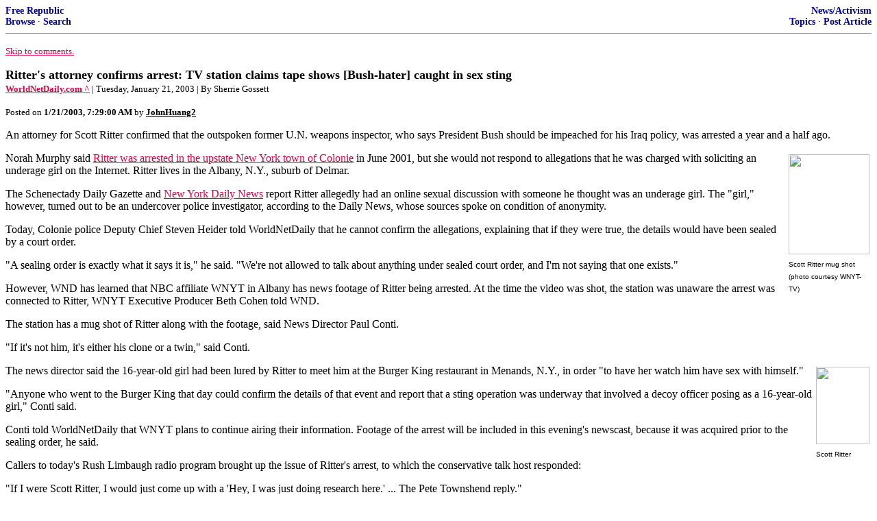

--- FILE ---
content_type: text/html; charset=utf-8
request_url: https://freerepublic.com/focus/news/826401/posts
body_size: 7821
content:
<!DOCTYPE html>
<html lang="en">
<head>
    <meta charset="utf-8">
    <title>Ritter's attorney confirms arrest: TV station claims tape shows [Bush-hater] caught in sex sting
</title>
    <link rel="stylesheet" href="/l/common.css">
    <style>
      body {
    color: black;
    background: white;
}

a {
    color: #e00040;
}

a :visited {
    color: #336699;
}

a :active {
    color: #000099;
}

div.a2 {
    font-size: 85%;
}
div.a2 a {
    text-decoration: none;
    font-weight: bold;
    color: black;
}
div.b2 {
    margin: 0.75em 0px;
}
div.n2 {
    font-size: 85%;
}
div.n2 a {
    text-decoration: none;
    font-weight: bold;
    color: #009;
}


body { background-color: white }
    </style>
    <script src="/l/common.js"></script>
    <link rel="shortcut icon" href="/l/favicon.ico" type="image/x-icon">
    <link rel="search" href="/focus/search" title="Search Free Republic">
    <script type="text/javascript">NG_AddEvent(window, 'load', NG_Localize);</script>
  </head>
  <body>
    



<div class="n2" style="margin-bottom: 0px">
<table width="100%" cellspacing="0" cellpadding="0" border="0">
<tr valign="bottom">
<td width="33%">
<a target="_self" href="/home.htm">Free Republic</a><br />
<a target="_self" href="/tag/*/index">Browse</a>
  &middot; <a target="_self" href="/focus/search">Search</a></td>
<td align="center" width="34%">
</td>
<td align="right" width="33%">
<a target="_self" href="/tag/news-forum/index">News/Activism</a><br />
<a target="_self" href="/focus/f-news/topics">Topics</a>
  &middot; <a target="_self" href="/perl/post_article">Post Article</a></td>
</tr>
</table>
</div>
<hr noshade="noshade" size="1" />



<p><a target="_self" href="#comment"><font size="-1">Skip to comments.</font></a></p>


<a id="top" target="_self" href="posts" style="text-decoration: none"><font color="black" size="+1"><b>Ritter's attorney confirms arrest: TV station claims tape shows [Bush-hater] caught in sex sting
</b></font></a><br />

<small>
<b><a href="http://www.worldnetdaily.com/news/article.asp?ARTICLE_ID=30587" target="_blank">WorldNetDaily.com ^</a>
</b>
 | Tuesday, January 21, 2003
 | By Sherrie Gossett
</small><br />

<p><small>Posted on <b><span class="date">01/20/2003 11:29:00 PM PST</span></b> by <a href="/~johnhuang2/" title="Since 1999-06-17"><font color="black"><b>JohnHuang2</b></font></a></small></p>


<p>An attorney for Scott Ritter confirmed that the outspoken former U.N. weapons inspector, who says President Bush should be impeached for his Iraq policy, was arrested a year and a half ago. <p>
  <table align="right">
   <tr>
    <td width=118><img border=0 height=146 src="http://209.17.95.115/images2/Scott.gif" width=118><br><font face="arial" size=1>Scott Ritter mug shot (photo courtesy WNYT-TV)</font></td>
   </tr>
  </table>
 <p>
 <p>Norah Murphy said <a href="/news/article.asp?ARTICLE_ID=30570">Ritter was arrested in the upstate New York town of Colonie</a> in June 2001, but she would not respond to allegations that he was charged with soliciting an underage girl on the Internet. Ritter lives in the Albany, N.Y., suburb of Delmar. <p>
 <p>The Schenectady Daily Gazette and <a href="http://www.nydailynews.com/01-19-2003/news/story/52750p-49424c.html">New York Daily News</a> report Ritter allegedly had an online sexual discussion with someone he thought was an underage girl. The &quot;girl,&quot; however, turned out to be an undercover police investigator, according to the Daily News, whose sources spoke on condition of anonymity. <p>
 <p>Today, Colonie police Deputy Chief Steven Heider told WorldNetDaily that he cannot confirm the allegations, explaining that if they were true, the details would have been sealed by a court order. <p>
 <p>&quot;A sealing order is exactly what it says it is,&quot; he said. &quot;We're not allowed to talk about anything under sealed court order, and I'm not saying that one exists.&quot; <p>
 <p>However, WND has learned that NBC affiliate WNYT in Albany has news footage of Ritter being arrested. At the time the video was shot, the station was unaware the arrest was connected to Ritter, WNYT Executive Producer Beth Cohen told WND. <p>
 <p>The station has a mug shot of Ritter along with the footage, said News Director Paul Conti. <p>
 <p>&quot;If it's not him, it's either his clone or a twin,&quot; said Conti. <p>
 <p>
  <table align="right">
   <tr>
    <td width=78><img border=0 height=113 src="http://209.17.95.115/images2/ScottRitter.jpg" width=78><br><font face="arial" size=1>Scott Ritter</font></td>
   </tr>
  </table>
 <p>
 <p>The news director said the 16-year-old girl had been lured by Ritter to meet him at the Burger King restaurant in Menands, N.Y., in order &quot;to have her watch him have sex with himself.&quot; <p>
 <p>&quot;Anyone who went to the Burger King that day could confirm the details of that event and report that a sting operation was underway that involved a decoy officer posing as a 16-year-old girl,&quot; Conti said. <p>
 <p>Conti told WorldNetDaily that WNYT plans to continue airing their information. Footage of the arrest will be included in this evening's newscast, because it was acquired prior to the sealing order, he said. <p>
 <p>Callers to today's Rush Limbaugh radio program brought up the issue of Ritter's arrest, to which the conservative talk host responded: <p>
 <p>&quot;If I were Scott Ritter, I would just come up with a 'Hey, I was just doing research here.' ... The Pete Townshend reply.&quot; <p>
 <p>&quot;You know we've all wondered,&quot; added Limbaugh, &quot;why it is that Scott Ritter has done a 180 on what he originally saw as a weapons inspector and then the last couple years, it's like 'Nah, the Iraqis don't even have the capability to make a thumbtack, much less a chemical weapon.'&quot; <p>
 <p>Still, Limbaugh downplayed the incident. <p>
 <p>&quot;I'm surprised that this bothers anybody,&quot; he said. &quot;I mean look at these reality TV shows out there, everything going on, 'Bachelorette,' 'Joe Millionaire' ... we had oral sex in the Oval Office ... I'm just surprised [at] the selective application of morality, that we seem to have certain things bother us and other things don't.&quot; <p>
 <p><a href="/news/article.asp?ARTICLE_ID=30566">As WorldNetDaily reported Saturday</a>, Ritter is calling for the ouster of President Bush for what he feels are unnecessary and murderous actions in the conflict with Iraq. <p>
 <p>&quot;I would be in favor of the impeachment of President Bush for high crimes and misdemeanors,&quot; the 41-year old former Marine told WND. &quot;Murder is a high crime and misdemeanor, and I can't think of any better definition than murder when he talks about American service members and putting them in a war which is not only illegal but is based on a foundation of lies.&quot; <p>
 <p>&quot;When you go to war you open up a Pandora's box, the results of which cannot be predicted,&quot; he said via telephone as he drove from his upstate New York home to appear on Fox News. &quot;Therefore, there better be a darned good reason to go to war. It's got to be worth the sacrifice that you're asking others to make.&quot; <p>
 <p>
  <hr noshade size=1 width="16%"><br clear="all" /></p>


<hr noshade="1" size="1" />

<font size="-1" color="green"><b>TOPICS:</b></font> <a href="/tag/frontpage-news/index"><font size="-1" color="black">Front Page News</font></a>; <a href="/tag/news-news/index"><font size="-1" color="black">News/Current Events</font></a><br />
<font size="-1" color="green"><b>KEYWORDS:</b></font> <a href="/tag/burgerking/index"><font size="-1" color="black">burgerking</font></a>; <a href="/tag/ritter/index"><font size="-1" color="black">ritter</font></a>; <a href="/tag/scottritter/index"><font size="-1" color="black">scottritter</font></a>; <a href="/tag/scottrittercase/index"><font size="-1" color="black">scottrittercase</font></a>




<a name="comment"></a>



<a name="1"></a>
<div class="b2">
    Tuesday, January 21, 2003 <p><a href="http://bulldogbulletin.lhhosting.com/page3.htm">Quote of the Day by MozartLover</a>
<br clear="all"></div>
<div class="a2"><a target="_self" href="posts?page=1#1">1</a>
posted on <b><span class="date">01/20/2003 11:29:00 PM PST</span></b>
by <a href="/~johnhuang2/" title="Since 1999-06-17">JohnHuang2</a>
</div>

<div class="n2">[
<a target="_self" href="reply?c=1">Post Reply</a>
 | <a target="_self" href="/perl/mail-compose?refid=826401.1;reftype=comment">Private Reply</a>
 | <a target="_self" href="replies?c=1">View Replies</a>]</div>

<hr size="1" noshade="noshade" /><a name="2"></a>
<div class="a2">To: <b>JohnHuang2</b></div>
<div class="b2">
    <hr noshade=1 size=1><a name=23></a><center>
  <table border=1>
   <tr>
    <td colspan=2>
     <center><font size=6> <font color="Blue">Absolutely No Comment Needed</font></font></center>
    </td>
   </tr>
   <tr>
    <td>
     <center><img src="http://images.fotki.com/v7/photos/3/34606/104985/oldnosex-vi.gif"></center>
    </td>
    <td>
     <center><font size=4> <a href="https://secure.freerepublic.com/donate/" title="Support Mo1">Meet the Man Of Your Dreams Here</a> </font></center>
     <center><font size=3> Or mail checks to <b> FreeRepublic , LLC PO BOX 9771 FRESNO, CA 93794</b></font></center>
     <center> or you can use </center><font size=3><center> PayPal at Jimrob@psnw.com </center></font><center><font size=3> <font color="red"><b> </b></font></font></center>
    </td>
   </tr>
   <tr>
    <td colspan=2>
     <center><font size=4>STOP BY AND BUMP THE FUNDRAISER THREAD- It is in the breaking news sidebar! </font></center>
    </td>
   </tr>
  </table>
 </center>
<br clear="all"></div>
<div class="a2"><a target="_self" href="posts?page=2#2">2</a>
posted on <b><span class="date">01/20/2003 11:31:01 PM PST</span></b>
by <a href="/~bradsgramma/" title="Since 2000-11-10">Brad’s Gramma</a>
(Rid the country of the Clintons Donate $5 a month to Free Republic.)
</div>

<div class="n2">[
<a target="_self" href="reply?c=2">Post Reply</a>
 | <a target="_self" href="/perl/mail-compose?refid=826401.2;reftype=comment">Private Reply</a>
 | <a target="_self" href="#1">To 1</a>
 | <a target="_self" href="replies?c=2">View Replies</a>]</div>

<hr size="1" noshade="noshade" /><a name="3"></a>
<div class="a2">To: <b>JohnHuang2</b></div>
<div class="b2">
    When you have a skeleton in your closet, you are the media's paid whore. Play ball with them or suffer the exposure.<p> Still, can you clarify the report that the Scott Ritter that was on the internet was NOT the SAME Scott Ritter who was the weapon's inspector. And if the guy diddling on the net was not THE Scott Ritter, how come the real one showed up for the date with the supposed 16 year old? How could he have known about it? I assume it was the REAL Scott Ritter that was arrested when he showed up for his &quot;date.&quot;
<br clear="all"></div>
<div class="a2"><a target="_self" href="posts?page=3#3">3</a>
posted on <b><span class="date">01/20/2003 11:37:09 PM PST</span></b>
by <a href="/~patriciaruth/" title="Since 2001-03-25">patriciaruth</a>
(Air Assault!)
</div>

<div class="n2">[
<a target="_self" href="reply?c=3">Post Reply</a>
 | <a target="_self" href="/perl/mail-compose?refid=826401.3;reftype=comment">Private Reply</a>
 | <a target="_self" href="#1">To 1</a>
 | <a target="_self" href="replies?c=3">View Replies</a>]</div>

<hr size="1" noshade="noshade" /><a name="4"></a>
<div class="a2">To: <b>JohnHuang2</b></div>
<div class="b2">
    <i>The news director said the 16-year-old girl had been lured by Ritter to meet him at the Burger King restaurant in Menands, N.Y., in order &quot;to have her watch him have sex with himself.&quot; </i><p>I guess that so many people told him go *bleep* himself that he decided to give it a try.<p>FReegards,<br>Slings and Arrows
<br clear="all"></div>
<div class="a2"><a target="_self" href="posts?page=4#4">4</a>
posted on <b><span class="date">01/20/2003 11:58:09 PM PST</span></b>
by <a href="/~slingsandarrows/" title="Since 1999-01-31">Slings and Arrows</a>
(Force=mass*acceleration:  It's not just a good idea, it's the law.)
</div>

<div class="n2">[
<a target="_self" href="reply?c=4">Post Reply</a>
 | <a target="_self" href="/perl/mail-compose?refid=826401.4;reftype=comment">Private Reply</a>
 | <a target="_self" href="#1">To 1</a>
 | <a target="_self" href="replies?c=4">View Replies</a>]</div>

<hr size="1" noshade="noshade" /><a name="5"></a>
<div class="a2">To: <b>JohnHuang2</b></div>
<div class="b2">
    Good morning and welcome back for the end of Scott Ritter and his BS!
<br clear="all"></div>
<div class="a2"><a target="_self" href="posts?page=5#5">5</a>
posted on <b><span class="date">01/21/2003 12:00:24 AM PST</span></b>
by <a href="/~tlbshow/" title="Since 2000-12-02">TLBSHOW</a>
</div>

<div class="n2">[
<a target="_self" href="reply?c=5">Post Reply</a>
 | <a target="_self" href="/perl/mail-compose?refid=826401.5;reftype=comment">Private Reply</a>
 | <a target="_self" href="#1">To 1</a>
 | <a target="_self" href="replies?c=5">View Replies</a>]</div>

<hr size="1" noshade="noshade" /><a name="6"></a>
<div class="a2">To: <b>TLBSHOW</b></div>
<div class="b2">
    I saw a reference on FR that his co-author Pitt was also in some hot water over something.&#13;<br>&#13;<br>Can you give me a synopsis of what that might be?
<br clear="all"></div>
<div class="a2"><a target="_self" href="posts?page=6#6">6</a>
posted on <b><span class="date">01/21/2003 12:13:58 AM PST</span></b>
by <a href="/~dfendr/" title="Since 1998-04-03">D-fendr</a>
</div>

<div class="n2">[
<a target="_self" href="reply?c=6">Post Reply</a>
 | <a target="_self" href="/perl/mail-compose?refid=826401.6;reftype=comment">Private Reply</a>
 | <a target="_self" href="#5">To 5</a>
 | <a target="_self" href="replies?c=6">View Replies</a>]</div>

<hr size="1" noshade="noshade" /><a name="7"></a>
<div class="a2">To: <b>All</b></div>
<div class="b2">
    http://www.msnbc.com/local/wnyt/m264375.asp?0ct=-302&amp;cp1=1 There's the MSNBC story...from Albany....local WNYT Channel 13... Apparently Channel 13 reported it back then..but didn't pay attention to the man arrested, because they were told it was &quot;William Ritter&quot;....and they did not recognize the name as being that of the weapons inspector &quot;William Scott Ritter&quot;...the station's mug shot had been archived too...obviously no NEW info can go out because of the sealed order...somehow at the time, guess the TV station never put two and two together til now. <i>The Daily Gazette first reported over the weekend that Ritter -- whose full name is William Scott Ritter Jr. -- was arrested in June 2001.<i> <i>However, NewsChannel 13 reported in June 2001 about an arrest of a 39-year-old William Ritter of Delmar on charges he tried to lure a 16-year-old girl he met on the Internet to a Burger King in Menands. According to police, the intent of that meeting was so that she could watch him perform sexual acts on himself. At that time police said William Ritter was arrested before doing anything, but was facing multiple misdemeanor charges for trying to solicit an underage girl for sexual reasons.<i></i></i></i></i>
<br clear="all"></div>
<div class="a2"><a target="_self" href="posts?page=7#7">7</a>
posted on <b><span class="date">01/21/2003 12:54:57 AM PST</span></b>
by <a href="/~mightymax/" title="Since 2003-01-21">MightyMax</a>
</div>

<div class="n2">[
<a target="_self" href="reply?c=7">Post Reply</a>
 | <a target="_self" href="/perl/mail-compose?refid=826401.7;reftype=comment">Private Reply</a>
 | <a target="_self" href="#6">To 6</a>
 | <a target="_self" href="replies?c=7">View Replies</a>]</div>

<hr size="1" noshade="noshade" /><a name="8"></a>
<div class="a2">To: <b>MightyMax</b></div>
<div class="b2">
    Thanks mightily!
<br clear="all"></div>
<div class="a2"><a target="_self" href="posts?page=8#8">8</a>
posted on <b><span class="date">01/21/2003 1:04:15 AM PST</span></b>
by <a href="/~patriciaruth/" title="Since 2001-03-25">patriciaruth</a>
</div>

<div class="n2">[
<a target="_self" href="reply?c=8">Post Reply</a>
 | <a target="_self" href="/perl/mail-compose?refid=826401.8;reftype=comment">Private Reply</a>
 | <a target="_self" href="#7">To 7</a>
 | <a target="_self" href="replies?c=8">View Replies</a>]</div>

<hr size="1" noshade="noshade" /><a name="9"></a>
<div class="a2">To: <b>MightyMax</b></div>
<div class="b2">
    <i>The news director said the 16-year-old girl had been lured by Ritter to meet him at the Burger King restaurant in Menands, N.Y., in order &quot;to have her watch him have sex with himself.&quot;</i><p>I'll never get anything with &quot;special sauce&quot; on it again.
<br clear="all"></div>
<div class="a2"><a target="_self" href="posts?page=9#9">9</a>
posted on <b><span class="date">01/21/2003 1:04:58 AM PST</span></b>
by <a href="/~lanceyhoward/" title="Since 2000-12-16">Lancey Howard</a>
</div>

<div class="n2">[
<a target="_self" href="reply?c=9">Post Reply</a>
 | <a target="_self" href="/perl/mail-compose?refid=826401.9;reftype=comment">Private Reply</a>
 | <a target="_self" href="#7">To 7</a>
 | <a target="_self" href="replies?c=9">View Replies</a>]</div>

<hr size="1" noshade="noshade" /><a name="10"></a>
<div class="a2">To: <b>Lancey Howard; patriciaruth</b></div>
<div class="b2">
    He was just at the wrong restaurant, that's all....he was looking for the Mr. Happy meal...
<br clear="all"></div>
<div class="a2"><a target="_self" href="posts?page=10#10">10</a>
posted on <b><span class="date">01/21/2003 1:06:39 AM PST</span></b>
by <a href="/~mightymax/" title="Since 2003-01-21">MightyMax</a>
</div>

<div class="n2">[
<a target="_self" href="reply?c=10">Post Reply</a>
 | <a target="_self" href="/perl/mail-compose?refid=826401.10;reftype=comment">Private Reply</a>
 | <a target="_self" href="#9">To 9</a>
 | <a target="_self" href="replies?c=10">View Replies</a>]</div>

<hr size="1" noshade="noshade" /><a name="11"></a>
<div class="a2">To: <b>Lancey Howard</b></div>
<div class="b2">
    what we really need are those clever FReepers that can do photomontages....i see one now....Ritter...with a BK paper crown on his head.....or is it a dunce cap?
<br clear="all"></div>
<div class="a2"><a target="_self" href="posts?page=11#11">11</a>
posted on <b><span class="date">01/21/2003 1:08:20 AM PST</span></b>
by <a href="/~mightymax/" title="Since 2003-01-21">MightyMax</a>
</div>

<div class="n2">[
<a target="_self" href="reply?c=11">Post Reply</a>
 | <a target="_self" href="/perl/mail-compose?refid=826401.11;reftype=comment">Private Reply</a>
 | <a target="_self" href="#9">To 9</a>
 | <a target="_self" href="replies?c=11">View Replies</a>]</div>

<hr size="1" noshade="noshade" /><a name="12"></a>
<div class="a2">To: <b>Slings and Arrows</b></div>
<div class="b2">
    <i>I guess that so many people told him go *bleep* himself that he decided to give it a try.</i><p> LOL!
<br clear="all"></div>
<div class="a2"><a target="_self" href="posts?page=12#12">12</a>
posted on <b><span class="date">01/21/2003 1:10:58 AM PST</span></b>
by <a href="/~mrmojo/" title="Since 2002-07-28">Mr. Mojo</a>
(Raiders will WHOOP the Bucs)
</div>

<div class="n2">[
<a target="_self" href="reply?c=12">Post Reply</a>
 | <a target="_self" href="/perl/mail-compose?refid=826401.12;reftype=comment">Private Reply</a>
 | <a target="_self" href="#4">To 4</a>
 | <a target="_self" href="replies?c=12">View Replies</a>]</div>

<hr size="1" noshade="noshade" /><a name="13"></a>
<div class="a2">To: <b>Slings and Arrows</b></div>
<div class="b2">
    <i>in order &quot;to have her watch him have sex with himself.&quot;</i><p>He's so full of himself, yeesh. Vain, vain, vain, and pervy.<p>I guess that's what made him a good weapons inspector, but we don't need those any more.
<br clear="all"></div>
<div class="a2"><a target="_self" href="posts?page=13#13">13</a>
posted on <b><span class="date">01/21/2003 1:13:20 AM PST</span></b>
by <a href="/~xm177e2/" title="Since 2001-02-25">xm177e2</a>
</div>

<div class="n2">[
<a target="_self" href="reply?c=13">Post Reply</a>
 | <a target="_self" href="/perl/mail-compose?refid=826401.13;reftype=comment">Private Reply</a>
 | <a target="_self" href="#4">To 4</a>
 | <a target="_self" href="replies?c=13">View Replies</a>]</div>

<hr size="1" noshade="noshade" /><a name="14"></a>
<div class="a2">To: <b>xm177e2</b></div>
<div class="b2">
    Funny thing...in the WorldNetDaily story on the weekend, about anit-war leaders, that quoted Ritter at length -he says he's VERY concerned our troops in Iraq would face chemical attack! And that would prompt a nuke from us! Yet in the William Pitt book, he says it's ludicrous to think there are any chemical weapons left..&quot;they'd all be SLUDGE&quot; by now, he says.they have such a short shelf life...***TOXIC SLUDGE ATTACK!***
<br clear="all"></div>
<div class="a2"><a target="_self" href="posts?page=14#14">14</a>
posted on <b><span class="date">01/21/2003 1:17:15 AM PST</span></b>
by <a href="/~mightymax/" title="Since 2003-01-21">MightyMax</a>
</div>

<div class="n2">[
<a target="_self" href="reply?c=14">Post Reply</a>
 | <a target="_self" href="/perl/mail-compose?refid=826401.14;reftype=comment">Private Reply</a>
 | <a target="_self" href="#13">To 13</a>
 | <a target="_self" href="replies?c=14">View Replies</a>]</div>

<hr size="1" noshade="noshade" /><a name="15"></a>
<div class="a2">To: <b>JohnHuang2</b></div>
<div class="b2">
    <i>The news director said the 16-year-old girl had been lured by Ritter to meet him at the Burger King restaurant in Menands, N.Y., in order &quot;to have her watch him have sex with himself.&quot; </i><p>Yeah, that was my dream when I was 16...to meet a disgusting middle-aged wanker in BK.
<br clear="all"></div>
<div class="a2"><a target="_self" href="posts?page=15#15">15</a>
posted on <b><span class="date">01/21/2003 2:44:52 AM PST</span></b>
by <a href="/~nypeanut/" title="Since 2000-10-20">NYpeanut</a>
(what were you thinking, scottie?)
</div>

<div class="n2">[
<a target="_self" href="reply?c=15">Post Reply</a>
 | <a target="_self" href="/perl/mail-compose?refid=826401.15;reftype=comment">Private Reply</a>
 | <a target="_self" href="#1">To 1</a>
 | <a target="_self" href="replies?c=15">View Replies</a>]</div>

<hr size="1" noshade="noshade" /><a name="16"></a>
<div class="a2">To: <b>NYpeanut</b></div>
<div class="b2">
    Right now reportedly one of the inspectors is into bondage and pain and the whole S&amp;M scene. Does anyone know his name? By the way, Burger King donated $100,000 to Rev. Jesse Jackson.
<br clear="all"></div>
<div class="a2"><a target="_self" href="posts?page=16#16">16</a>
posted on <b><span class="date">01/21/2003 3:05:27 AM PST</span></b>
by <a href="/~dante3/" title="Since 1999-02-24">Dante3</a>
</div>

<div class="n2">[
<a target="_self" href="reply?c=16">Post Reply</a>
 | <a target="_self" href="/perl/mail-compose?refid=826401.16;reftype=comment">Private Reply</a>
 | <a target="_self" href="#15">To 15</a>
 | <a target="_self" href="replies?c=16">View Replies</a>]</div>

<hr size="1" noshade="noshade" /><a name="17"></a>
<div class="a2">To: <b>NYpeanut</b></div>
<div class="b2">
    LOL....new info...according to news reports, the way this whole thing became secret was....ritter was caught up in one sting, and let off WITH A WARNING...he THEN proceeded to get caught up in the same thing, THEN was arrested, THEN cut a deal with Asst. DA- to go to SEX OFFENDER COUNSELING and if he didn't do it again for 6 months, the record would be sealed... <a href="http://www.abc10.com/Global/story.asp?S=1090744&amp;nav=6uyNDSWw">WTEN TV, ALBANY</a> <i>WTEN-TV, the ABC affiliate in Albany, is reporting that Ritter contacted the &quot;teen-age girl&quot; twice within a three-month period in 2001, and that he underwent court-ordered sex-offender counseling from a psychologist in New York's capital<i></i></i>
<br clear="all"></div>
<div class="a2"><a target="_self" href="posts?page=17#17">17</a>
posted on <b><span class="date">01/21/2003 3:18:07 AM PST</span></b>
by <a href="/~mightymax/" title="Since 2003-01-21">MightyMax</a>
</div>

<div class="n2">[
<a target="_self" href="reply?c=17">Post Reply</a>
 | <a target="_self" href="/perl/mail-compose?refid=826401.17;reftype=comment">Private Reply</a>
 | <a target="_self" href="#15">To 15</a>
 | <a target="_self" href="replies?c=17">View Replies</a>]</div>

<hr size="1" noshade="noshade" /><a name="18"></a>
<div class="a2">To: <b>patriciaruth</b></div>
<div class="b2">
    The plot thickens... <a href="http://www.timesunion.com/AspStories/story.asp?storyID=95483">Albany Times Union</a> Arrest wasn't first time police had eye on Ritter <i>Police began investigating the 41-year-old Ritter, who lives in Delmar, in April 2001 after he tried to meet someone he thought was a 14-year-old girl, the source said<i></i></i>
<br clear="all"></div>
<div class="a2"><a target="_self" href="posts?page=18#18">18</a>
posted on <b><span class="date">01/21/2003 3:22:36 AM PST</span></b>
by <a href="/~mightymax/" title="Since 2003-01-21">MightyMax</a>
</div>

<div class="n2">[
<a target="_self" href="reply?c=18">Post Reply</a>
 | <a target="_self" href="/perl/mail-compose?refid=826401.18;reftype=comment">Private Reply</a>
 | <a target="_self" href="#8">To 8</a>
 | <a target="_self" href="replies?c=18">View Replies</a>]</div>

<hr size="1" noshade="noshade" /><a name="19"></a>
<div class="a2">To: <b>Dante3</b></div>
<div class="b2">
    Jack McGeorge I think
<br clear="all"></div>
<div class="a2"><a target="_self" href="posts?page=19#19">19</a>
posted on <b><span class="date">01/21/2003 3:25:08 AM PST</span></b>
by <a href="/~mightymax/" title="Since 2003-01-21">MightyMax</a>
</div>

<div class="n2">[
<a target="_self" href="reply?c=19">Post Reply</a>
 | <a target="_self" href="/perl/mail-compose?refid=826401.19;reftype=comment">Private Reply</a>
 | <a target="_self" href="#16">To 16</a>
 | <a target="_self" href="replies?c=19">View Replies</a>]</div>

<hr size="1" noshade="noshade" /><a name="20"></a>
<div class="a2">To: <b>xm177e2</b></div>
<div class="b2">
    Mr. Ritter spoke at the university I work a a few months ago. Unfortunately, his appearance was on the last day of a three-day accreditation inspection, and neither I or anyone else in my department had the energy to go freep him. I still regret it.<p>FReegards,<br>Slings and Arrows
<br clear="all"></div>
<div class="a2"><a target="_self" href="posts?page=20#20">20</a>
posted on <b><span class="date">01/21/2003 9:24:59 AM PST</span></b>
by <a href="/~slingsandarrows/" title="Since 1999-01-31">Slings and Arrows</a>
(Force=mass*acceleration:  It's not just a good idea, it's the law.)
</div>

<div class="n2">[
<a target="_self" href="reply?c=20">Post Reply</a>
 | <a target="_self" href="/perl/mail-compose?refid=826401.20;reftype=comment">Private Reply</a>
 | <a target="_self" href="#13">To 13</a>
 | <a target="_self" href="replies?c=20">View Replies</a>]</div>


<p>

<p class="disclaimer"><font size="-2">
    <strong>Disclaimer:</strong>
    Opinions posted on Free Republic are those of the individual
    posters and do not necessarily represent the opinion of Free Republic or its
    management. All materials posted herein are protected by copyright law and the
    exemption for fair use of copyrighted works.
</font></p>

<div class="n2" style="margin-bottom: 0px">
<table width="100%" cellspacing="0" cellpadding="0" border="0">
<tr valign="bottom">
<td width="33%">
<a target="_self" href="/home.htm">Free Republic</a><br />
<a target="_self" href="/tag/*/index">Browse</a>
  &middot; <a target="_self" href="/focus/search">Search</a></td>
<td align="center" width="34%">
</td>
<td align="right" width="33%">
<a target="_self" href="/tag/news-forum/index">News/Activism</a><br />
<a target="_self" href="/focus/f-news/topics">Topics</a>
  &middot; <a target="_self" href="/perl/post_article">Post Article</a></td>
</tr>
</table>
</div>
<hr noshade="noshade" size="1" color="#cccccc" style="display: none" />
<div style="font-size: 10pt; color: #009; font-family: arial; border-top: 1px solid #ccc; padding-top: 2px">
<a target="_self" href="/" style="text-decoration: none; color: #009"><b>FreeRepublic</b></a>, LLC, PO BOX 9771, FRESNO, CA 93794
</div>
<div style="font-size: 8pt; color: #777; font-family: Arial">
FreeRepublic.com is powered by software copyright 2000-2008 John Robinson
</div>


  </body>
</html>